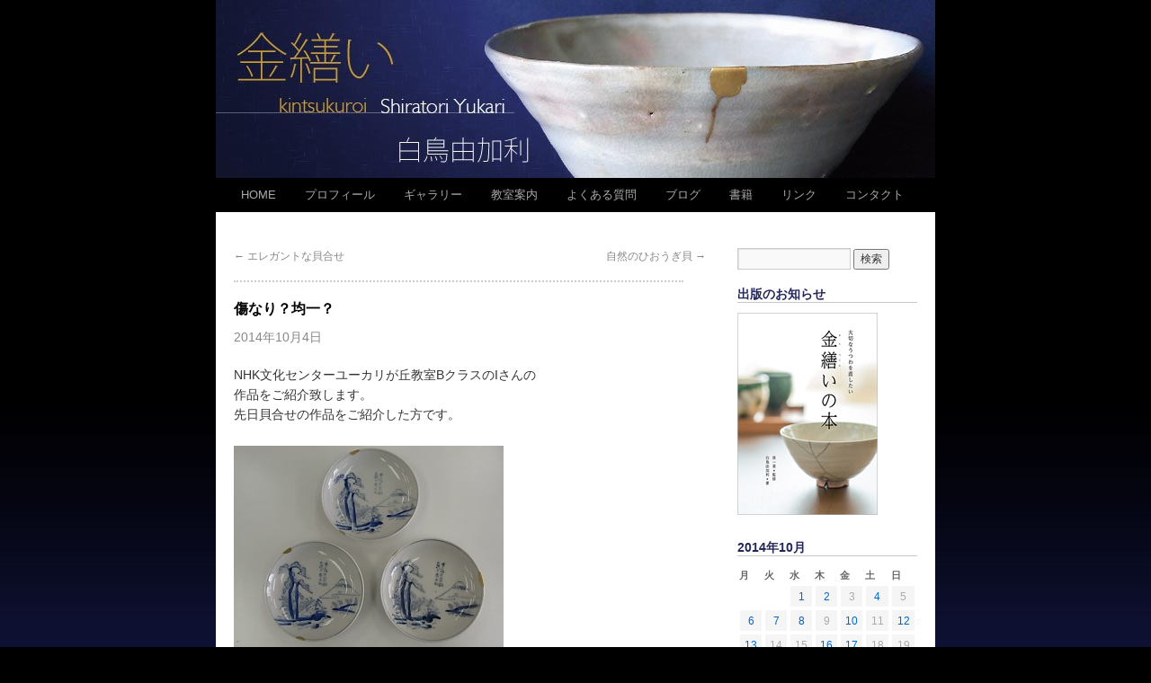

--- FILE ---
content_type: text/html; charset=UTF-8
request_url: http://www.shiratoriyukari.flop.jp/2014/10/%E5%82%B7%E3%81%AA%E3%82%8A%EF%BC%9F%E5%9D%87%E4%B8%80%EF%BC%9F/
body_size: 31506
content:
<!DOCTYPE html>
<html lang="ja"
	prefix="og: http://ogp.me/ns#" >
<head>
<meta charset="UTF-8" />

<meta name="viewport" content="width=device-width">
<title>傷なり？均一？ | 白鳥由加利の金繕い（金継ぎ）教室。基礎から楽しく学べます。</title>

<link rel="stylesheet" type="text/css" media="all" href="http://www.shiratoriyukari.flop.jp/wp/wp-content/themes/twentyten/style.css" />


<!-- All in One SEO Pack 2.12.1 by Michael Torbert of Semper Fi Web Design[157,203] -->

<meta name="keywords"  content="生徒さんの作品" />

<meta property="og:title" content="傷なり？均一？ | 白鳥由加利の金繕い（金継ぎ）教室。基礎から楽しく学べます。" />
<meta property="og:type" content="article" />
<meta property="og:url" content="http://www.shiratoriyukari.flop.jp/2014/10/傷なり？均一？/" />
<meta property="og:image" content="http://www.shiratoriyukari.flop.jp/wp/wp-content/uploads/2014/10/RIMG1555-300x225.jpg" />
<meta property="og:site_name" content="白鳥由加利の金繕い" />
<meta property="fb:admins" content="100005176119131" />
<meta property="og:description" content="NHK文化センターユーカリが丘教室BクラスのIさんの 作品をご紹介致します。 先日貝合せの作品をご紹介した方です。 揃いのお皿の欠けを直したものです。 それぞれ違うところが欠けていますが、並べてみるとそれすらも 柄のひとつとして楽しめます。 左のお皿は試行錯誤の結果、このようなラインに落ち着いたそうです。 よくブログに書いておりますように、仕上げは好みでよいので、 これでなければならないという形はありません。 それでもよく質問があるのが傷なりか、均一線がいいかということです。 これも以前のブログに書いていますが、まずは傷なりに直してみる ことをオススメします。 それが今一つと思われたら、Iさんのようにご自分の思う線に変えて みてはいかがでしょうか？" />
<meta property="article:publisher" content="https://www.facebook.com/yukari.shiratori.10" />
<meta property="article:published_time" content="2014-10-04T14:07:08Z" />
<meta property="article:modified_time" content="2014-10-04T14:07:08Z" />
<meta name="twitter:card" content="summary" />
<meta name="twitter:title" content="傷なり？均一？ | 白鳥由加利の金繕い（金継ぎ）教室。基礎から楽しく学べます。" />
<meta name="twitter:description" content="NHK文化センターユーカリが丘教室BクラスのIさんの 作品をご紹介致します。 先日貝合せの作品をご紹介した方です。 揃いのお皿の欠けを直したものです。 それぞれ違うところが欠けていますが、並べてみるとそれすらも 柄のひとつとして楽しめます。 左のお皿は試行錯誤の結果、このようなラインに落ち着いたそうです。 よくブログに書いておりますように、仕上げは好みでよいので、 これでなければならないという形はありません。 それでもよく質問があるのが傷なりか、均一線がいいかということです。 これも以前のブログに書いていますが、まずは傷なりに直してみる ことをオススメします。 それが今一つと思われたら、Iさんのようにご自分の思う線に変えて みてはいかがでしょうか？" />
<meta name="twitter:image" content="http://www.shiratoriyukari.flop.jp/wp/wp-content/uploads/2014/10/RIMG1555-300x225.jpg" />
<meta itemprop="image" content="http://www.shiratoriyukari.flop.jp/wp/wp-content/uploads/2014/10/RIMG1555-300x225.jpg" />
			<script type="text/javascript" >
				window.ga=window.ga||function(){(ga.q=ga.q||[]).push(arguments)};ga.l=+new Date;
				ga('create', 'UA-32401815-1', 'auto');
				// Plugins
				
				ga('send', 'pageview');
			</script>
			<script async src="https://www.google-analytics.com/analytics.js"></script>
			<!-- /all in one seo pack -->
<link rel='dns-prefetch' href='//s0.wp.com' />
<link rel='dns-prefetch' href='//s.w.org' />
<link rel="alternate" type="application/rss+xml" title="白鳥由加利の金繕い（金継ぎ）教室。基礎から楽しく学べます。 &raquo; フィード" href="http://www.shiratoriyukari.flop.jp/feed/" />
<link rel="alternate" type="application/rss+xml" title="白鳥由加利の金繕い（金継ぎ）教室。基礎から楽しく学べます。 &raquo; コメントフィード" href="http://www.shiratoriyukari.flop.jp/comments/feed/" />
		<script type="text/javascript">
			window._wpemojiSettings = {"baseUrl":"https:\/\/s.w.org\/images\/core\/emoji\/2.2.1\/72x72\/","ext":".png","svgUrl":"https:\/\/s.w.org\/images\/core\/emoji\/2.2.1\/svg\/","svgExt":".svg","source":{"concatemoji":"http:\/\/www.shiratoriyukari.flop.jp\/wp\/wp-includes\/js\/wp-emoji-release.min.js?ver=4.7.29"}};
			!function(t,a,e){var r,n,i,o=a.createElement("canvas"),l=o.getContext&&o.getContext("2d");function c(t){var e=a.createElement("script");e.src=t,e.defer=e.type="text/javascript",a.getElementsByTagName("head")[0].appendChild(e)}for(i=Array("flag","emoji4"),e.supports={everything:!0,everythingExceptFlag:!0},n=0;n<i.length;n++)e.supports[i[n]]=function(t){var e,a=String.fromCharCode;if(!l||!l.fillText)return!1;switch(l.clearRect(0,0,o.width,o.height),l.textBaseline="top",l.font="600 32px Arial",t){case"flag":return(l.fillText(a(55356,56826,55356,56819),0,0),o.toDataURL().length<3e3)?!1:(l.clearRect(0,0,o.width,o.height),l.fillText(a(55356,57331,65039,8205,55356,57096),0,0),e=o.toDataURL(),l.clearRect(0,0,o.width,o.height),l.fillText(a(55356,57331,55356,57096),0,0),e!==o.toDataURL());case"emoji4":return l.fillText(a(55357,56425,55356,57341,8205,55357,56507),0,0),e=o.toDataURL(),l.clearRect(0,0,o.width,o.height),l.fillText(a(55357,56425,55356,57341,55357,56507),0,0),e!==o.toDataURL()}return!1}(i[n]),e.supports.everything=e.supports.everything&&e.supports[i[n]],"flag"!==i[n]&&(e.supports.everythingExceptFlag=e.supports.everythingExceptFlag&&e.supports[i[n]]);e.supports.everythingExceptFlag=e.supports.everythingExceptFlag&&!e.supports.flag,e.DOMReady=!1,e.readyCallback=function(){e.DOMReady=!0},e.supports.everything||(r=function(){e.readyCallback()},a.addEventListener?(a.addEventListener("DOMContentLoaded",r,!1),t.addEventListener("load",r,!1)):(t.attachEvent("onload",r),a.attachEvent("onreadystatechange",function(){"complete"===a.readyState&&e.readyCallback()})),(r=e.source||{}).concatemoji?c(r.concatemoji):r.wpemoji&&r.twemoji&&(c(r.twemoji),c(r.wpemoji)))}(window,document,window._wpemojiSettings);
		</script>
		<style type="text/css">
img.wp-smiley,
img.emoji {
	display: inline !important;
	border: none !important;
	box-shadow: none !important;
	height: 1em !important;
	width: 1em !important;
	margin: 0 .07em !important;
	vertical-align: -0.1em !important;
	background: none !important;
	padding: 0 !important;
}
</style>
<link rel='stylesheet' id='contact-form-7-css'  href='http://www.shiratoriyukari.flop.jp/wp/wp-content/plugins/contact-form-7/includes/css/styles.css?ver=4.2.1' type='text/css' media='all' />
<link rel='stylesheet' id='contact-form-7-confirm-css'  href='http://www.shiratoriyukari.flop.jp/wp/wp-content/plugins/contact-form-7-add-confirm/includes/css/styles.css?ver=5.1' type='text/css' media='all' />
<link rel='stylesheet' id='wordpress-popular-posts-css-css'  href='http://www.shiratoriyukari.flop.jp/wp/wp-content/plugins/wordpress-popular-posts/public/css/wpp.css?ver=4.0.0' type='text/css' media='all' />
<link rel='stylesheet' id='jetpack_css-css'  href='http://www.shiratoriyukari.flop.jp/wp/wp-content/plugins/jetpack/css/jetpack.css?ver=4.9.3' type='text/css' media='all' />
<link rel='stylesheet' id='jquery.lightbox.min.css-css'  href='http://www.shiratoriyukari.flop.jp/wp/wp-content/plugins/wp-jquery-lightbox/styles/lightbox.min.css?ver=1.4.6' type='text/css' media='all' />
<script type='text/javascript' src='http://www.shiratoriyukari.flop.jp/wp/wp-includes/js/jquery/jquery.js?ver=1.12.4'></script>
<script type='text/javascript' src='http://www.shiratoriyukari.flop.jp/wp/wp-includes/js/jquery/jquery-migrate.min.js?ver=1.4.1'></script>
<script type='text/javascript'>
/* <![CDATA[ */
var wpp_params = {"sampling_active":"1","sampling_rate":"100","ajax_url":"http:\/\/www.shiratoriyukari.flop.jp\/wp\/wp-admin\/admin-ajax.php","action":"update_views_ajax","ID":"3794","token":"67c47fca06"};
/* ]]> */
</script>
<script type='text/javascript' src='http://www.shiratoriyukari.flop.jp/wp/wp-content/plugins/wordpress-popular-posts/public/js/tracking.js?ver=4.0.0'></script>
<link rel='https://api.w.org/' href='http://www.shiratoriyukari.flop.jp/wp-json/' />
<link rel="EditURI" type="application/rsd+xml" title="RSD" href="http://www.shiratoriyukari.flop.jp/wp/xmlrpc.php?rsd" />
<link rel="wlwmanifest" type="application/wlwmanifest+xml" href="http://www.shiratoriyukari.flop.jp/wp/wp-includes/wlwmanifest.xml" /> 
<link rel='prev' title='エレガントな貝合せ' href='http://www.shiratoriyukari.flop.jp/2014/10/%e3%82%a8%e3%83%ac%e3%82%ac%e3%83%b3%e3%83%88%e3%81%aa%e8%b2%9d%e5%90%88%e3%81%9b/' />
<link rel='next' title='自然のひおうぎ貝' href='http://www.shiratoriyukari.flop.jp/2014/10/%e8%87%aa%e7%84%b6%e3%81%ae%e3%81%b2%e3%81%8a%e3%81%86%e3%81%8e%e8%b2%9d/' />
<meta name="generator" content="WordPress 4.7.29" />
<link rel="canonical" href="http://www.shiratoriyukari.flop.jp/2014/10/%e5%82%b7%e3%81%aa%e3%82%8a%ef%bc%9f%e5%9d%87%e4%b8%80%ef%bc%9f/" />
<link rel='shortlink' href='http://wp.me/p4IUqC-Zc' />
<link rel="alternate" type="application/json+oembed" href="http://www.shiratoriyukari.flop.jp/wp-json/oembed/1.0/embed?url=http%3A%2F%2Fwww.shiratoriyukari.flop.jp%2F2014%2F10%2F%25e5%2582%25b7%25e3%2581%25aa%25e3%2582%258a%25ef%25bc%259f%25e5%259d%2587%25e4%25b8%2580%25ef%25bc%259f%2F" />
<link rel="alternate" type="text/xml+oembed" href="http://www.shiratoriyukari.flop.jp/wp-json/oembed/1.0/embed?url=http%3A%2F%2Fwww.shiratoriyukari.flop.jp%2F2014%2F10%2F%25e5%2582%25b7%25e3%2581%25aa%25e3%2582%258a%25ef%25bc%259f%25e5%259d%2587%25e4%25b8%2580%25ef%25bc%259f%2F&#038;format=xml" />

<link rel='dns-prefetch' href='//v0.wordpress.com'>

<!-- BEGIN: WP Social Bookmarking Light HEAD --><script>
    (function (d, s, id) {
        var js, fjs = d.getElementsByTagName(s)[0];
        if (d.getElementById(id)) return;
        js = d.createElement(s);
        js.id = id;
        js.src = "//connect.facebook.net/ja_JP/sdk.js#xfbml=1&version=v2.7";
        fjs.parentNode.insertBefore(js, fjs);
    }(document, 'script', 'facebook-jssdk'));
</script>
<style type="text/css">.wp_social_bookmarking_light{
    border: 0 !important;
    padding: 10px 0 20px 0 !important;
    margin: 0 !important;
}
.wp_social_bookmarking_light div{
    float: left !important;
    border: 0 !important;
    padding: 0 !important;
    margin: 0 5px 0px 0 !important;
    min-height: 30px !important;
    line-height: 18px !important;
    text-indent: 0 !important;
}
.wp_social_bookmarking_light img{
    border: 0 !important;
    padding: 0;
    margin: 0;
    vertical-align: top !important;
}
.wp_social_bookmarking_light_clear{
    clear: both !important;
}
#fb-root{
    display: none;
}
.wsbl_twitter{
    width: 100px;
}
.wsbl_facebook_like iframe{
    max-width: none !important;
}
</style>
<!-- END: WP Social Bookmarking Light HEAD -->
<style type="text/css" id="custom-background-css">
body.custom-background { background-color: #000000; background-image: url("http://www.shiratoriyukari.flop.jp/wp/wp-content/uploads/2013/03/backGR11.jpg"); background-position: left top; background-size: auto; background-repeat: repeat-x; background-attachment: fixed; }
</style>
</head>

<body class="post-template-default single single-post postid-3794 single-format-standard custom-background">
<div id="wrapper" class="hfeed">
	<div id="header">
		<div id="masthead">
			<div id="branding" role="banner">
								<div id="site-title">
					<span>
						<a href="http://www.shiratoriyukari.flop.jp/" title="白鳥由加利の金繕い（金継ぎ）教室。基礎から楽しく学べます。" rel="home">白鳥由加利の金繕い（金継ぎ）教室。基礎から楽しく学べます。</a>
					</span>
				</div>
				<div id="site-description">陶磁器修復家　白鳥由加利の金繕い教室ご紹介</div>

										<img src="http://shiratoriyukari.flop.jp/wp/wp-content/uploads/2012/06/header2.jpg" width="800" height="198" alt="" />
								</div><!-- #branding -->

			<div id="access" role="navigation">
			  				<div class="skip-link screen-reader-text"><a href="#content" title="コンテンツへ移動">コンテンツへ移動</a></div>
								<div class="menu-header"><ul id="menu-menu" class="menu"><li id="menu-item-3053" class="menu-item menu-item-type-post_type menu-item-object-page menu-item-home menu-item-3053"><a href="http://www.shiratoriyukari.flop.jp/">HOME</a></li>
<li id="menu-item-71" class="menu-item menu-item-type-post_type menu-item-object-page menu-item-71"><a href="http://www.shiratoriyukari.flop.jp/profile/">プロフィール</a></li>
<li id="menu-item-12" class="menu-item menu-item-type-post_type menu-item-object-page menu-item-12"><a href="http://www.shiratoriyukari.flop.jp/gallery/">ギャラリー</a></li>
<li id="menu-item-141" class="menu-item menu-item-type-post_type menu-item-object-page menu-item-141"><a href="http://www.shiratoriyukari.flop.jp/class/">教室案内</a></li>
<li id="menu-item-175" class="menu-item menu-item-type-post_type menu-item-object-page menu-item-175"><a href="http://www.shiratoriyukari.flop.jp/faq/">よくある質問</a></li>
<li id="menu-item-298" class="menu-item menu-item-type-post_type menu-item-object-page current_page_parent menu-item-298"><a href="http://www.shiratoriyukari.flop.jp/blog/">ブログ</a></li>
<li id="menu-item-6075" class="menu-item menu-item-type-post_type menu-item-object-page menu-item-6075"><a href="http://www.shiratoriyukari.flop.jp/book/">書籍</a></li>
<li id="menu-item-191" class="menu-item menu-item-type-post_type menu-item-object-page menu-item-191"><a href="http://www.shiratoriyukari.flop.jp/link/">リンク</a></li>
<li id="menu-item-105" class="menu-item menu-item-type-post_type menu-item-object-page menu-item-105"><a href="http://www.shiratoriyukari.flop.jp/contact/">コンタクト</a></li>
</ul></div>			</div><!-- #access -->
		</div><!-- #masthead -->
	</div><!-- #header -->

	<div id="main">

		<div id="container">
			<div id="content" role="main">

			

				<div id="nav-above" class="navigation">
					<div class="nav-previous"><a href="http://www.shiratoriyukari.flop.jp/2014/10/%e3%82%a8%e3%83%ac%e3%82%ac%e3%83%b3%e3%83%88%e3%81%aa%e8%b2%9d%e5%90%88%e3%81%9b/" rel="prev"><span class="meta-nav">&larr;</span> エレガントな貝合せ</a></div>
					<div class="nav-next"><a href="http://www.shiratoriyukari.flop.jp/2014/10/%e8%87%aa%e7%84%b6%e3%81%ae%e3%81%b2%e3%81%8a%e3%81%86%e3%81%8e%e8%b2%9d/" rel="next">自然のひおうぎ貝 <span class="meta-nav">&rarr;</span></a></div>
				</div><!-- #nav-above -->

				<div id="post-3794" class="post-3794 post type-post status-publish format-standard category-5">
					<h1 class="entry-title">傷なり？均一？</h1>

					<div class="entry-meta">
						<span class="meta-prep meta-prep-author"></span> <span class="entry-date">2014年10月4日</span> 					</div><!-- .entry-meta -->

					<div class="entry-content">
						<p>NHK文化センターユーカリが丘教室BクラスのIさんの<br />
作品をご紹介致します。<br />
先日貝合せの作品をご紹介した方です。</p>
<p><a href="http://www.shiratoriyukari.flop.jp/wp/wp-content/uploads/2014/10/RIMG1555.jpg" rel="lightbox[3794]"><img class="alignnone size-medium wp-image-3796" src="http://www.shiratoriyukari.flop.jp/wp/wp-content/uploads/2014/10/RIMG1555-300x225.jpg" alt="Exif_JPEG_PICTURE" width="300" height="225" srcset="http://www.shiratoriyukari.flop.jp/wp/wp-content/uploads/2014/10/RIMG1555-300x225.jpg 300w, http://www.shiratoriyukari.flop.jp/wp/wp-content/uploads/2014/10/RIMG1555.jpg 640w" sizes="(max-width: 300px) 100vw, 300px" /></a></p>
<p>揃いのお皿の欠けを直したものです。<br />
それぞれ違うところが欠けていますが、並べてみるとそれすらも<br />
柄のひとつとして楽しめます。</p>
<p><a href="http://www.shiratoriyukari.flop.jp/wp/wp-content/uploads/2014/10/RIMG1554.jpg" rel="lightbox[3794]"><img class="alignnone size-medium wp-image-3797" src="http://www.shiratoriyukari.flop.jp/wp/wp-content/uploads/2014/10/RIMG1554-300x225.jpg" alt="Exif_JPEG_PICTURE" width="300" height="225" srcset="http://www.shiratoriyukari.flop.jp/wp/wp-content/uploads/2014/10/RIMG1554-300x225.jpg 300w, http://www.shiratoriyukari.flop.jp/wp/wp-content/uploads/2014/10/RIMG1554.jpg 640w" sizes="(max-width: 300px) 100vw, 300px" /></a></p>
<p>左のお皿は試行錯誤の結果、このようなラインに落ち着いたそうです。<br />
よくブログに書いておりますように、仕上げは好みでよいので、<br />
これでなければならないという形はありません。</p>
<p>それでもよく質問があるのが傷なりか、均一線がいいかということです。<br />
これも以前のブログに書いていますが、まずは傷なりに直してみる<br />
ことをオススメします。</p>
<p>それが今一つと思われたら、Iさんのようにご自分の思う線に変えて<br />
みてはいかがでしょうか？</p>
<div class='wp_social_bookmarking_light'>        <div class="wsbl_facebook_like"><div id="fb-root"></div><fb:like href="http://www.shiratoriyukari.flop.jp/2014/10/%e5%82%b7%e3%81%aa%e3%82%8a%ef%bc%9f%e5%9d%87%e4%b8%80%ef%bc%9f/" layout="button_count" action="like" width="100" share="true" show_faces="false" ></fb:like></div>        <div class="wsbl_twitter"><a href="https://twitter.com/share" class="twitter-share-button" data-url="http://www.shiratoriyukari.flop.jp/2014/10/%e5%82%b7%e3%81%aa%e3%82%8a%ef%bc%9f%e5%9d%87%e4%b8%80%ef%bc%9f/" data-text="傷なり？均一？" data-lang="ja">Tweet</a></div></div>
<br class='wp_social_bookmarking_light_clear' />
											</div><!-- .entry-content -->


					<div class="entry-utility">
						カテゴリー: <a href="http://www.shiratoriyukari.flop.jp/category/%e7%94%9f%e5%be%92%e3%81%95%e3%82%93%e3%81%ae%e4%bd%9c%e5%93%81/" rel="category tag">生徒さんの作品</a> &nbsp; <a href="http://www.shiratoriyukari.flop.jp/2014/10/%e5%82%b7%e3%81%aa%e3%82%8a%ef%bc%9f%e5%9d%87%e4%b8%80%ef%bc%9f/" title="傷なり？均一？ へのパーマリンク" rel="bookmark">パーマリンク</a>											</div><!-- .entry-utility -->
				</div><!-- #post-## -->

				<div id="nav-below" class="navigation">
					<div class="nav-previous"><a href="http://www.shiratoriyukari.flop.jp/2014/10/%e3%82%a8%e3%83%ac%e3%82%ac%e3%83%b3%e3%83%88%e3%81%aa%e8%b2%9d%e5%90%88%e3%81%9b/" rel="prev"><span class="meta-nav">&larr;</span> エレガントな貝合せ</a></div>
					<div class="nav-next"><a href="http://www.shiratoriyukari.flop.jp/2014/10/%e8%87%aa%e7%84%b6%e3%81%ae%e3%81%b2%e3%81%8a%e3%81%86%e3%81%8e%e8%b2%9d/" rel="next">自然のひおうぎ貝 <span class="meta-nav">&rarr;</span></a></div>
				</div><!-- #nav-below -->

				
			<div id="comments">


	<p class="nocomments">コメントは受け付けていません。</p>



</div><!-- #comments -->


			</div><!-- #content -->
		</div><!-- #container -->


		<div id="primary" class="widget-area" role="complementary">
			<ul class="xoxo">

<li id="search-3" class="widget-container widget_search"><form role="search" method="get" id="searchform" class="searchform" action="http://www.shiratoriyukari.flop.jp/">
				<div>
					<label class="screen-reader-text" for="s">検索:</label>
					<input type="text" value="" name="s" id="s" />
					<input type="submit" id="searchsubmit" value="検索" />
				</div>
			</form></li><li id="text-11" class="widget-container widget_text"><h3 class="widget-title">出版のお知らせ</h3>			<div class="textwidget"><a href="http://www.shiratoriyukari.flop.jp/book/"><img src="/wp/wp-content/uploads/2016/11/book.jpg"width="200" height=230"title="金繕いの本　白鳥由加利"/></a></div>
		</li><li id="calendar-2" class="widget-container widget_calendar"><div id="calendar_wrap" class="calendar_wrap"><table id="wp-calendar">
	<caption>2014年10月</caption>
	<thead>
	<tr>
		<th scope="col" title="月曜日">月</th>
		<th scope="col" title="火曜日">火</th>
		<th scope="col" title="水曜日">水</th>
		<th scope="col" title="木曜日">木</th>
		<th scope="col" title="金曜日">金</th>
		<th scope="col" title="土曜日">土</th>
		<th scope="col" title="日曜日">日</th>
	</tr>
	</thead>

	<tfoot>
	<tr>
		<td colspan="3" id="prev"><a href="http://www.shiratoriyukari.flop.jp/2014/09/">&laquo; 9月</a></td>
		<td class="pad">&nbsp;</td>
		<td colspan="3" id="next"><a href="http://www.shiratoriyukari.flop.jp/2014/11/">11月 &raquo;</a></td>
	</tr>
	</tfoot>

	<tbody>
	<tr>
		<td colspan="2" class="pad">&nbsp;</td><td><a href="http://www.shiratoriyukari.flop.jp/2014/10/01/" aria-label="2014年10月1日 に投稿を公開">1</a></td><td><a href="http://www.shiratoriyukari.flop.jp/2014/10/02/" aria-label="2014年10月2日 に投稿を公開">2</a></td><td>3</td><td><a href="http://www.shiratoriyukari.flop.jp/2014/10/04/" aria-label="2014年10月4日 に投稿を公開">4</a></td><td>5</td>
	</tr>
	<tr>
		<td><a href="http://www.shiratoriyukari.flop.jp/2014/10/06/" aria-label="2014年10月6日 に投稿を公開">6</a></td><td><a href="http://www.shiratoriyukari.flop.jp/2014/10/07/" aria-label="2014年10月7日 に投稿を公開">7</a></td><td><a href="http://www.shiratoriyukari.flop.jp/2014/10/08/" aria-label="2014年10月8日 に投稿を公開">8</a></td><td>9</td><td><a href="http://www.shiratoriyukari.flop.jp/2014/10/10/" aria-label="2014年10月10日 に投稿を公開">10</a></td><td>11</td><td><a href="http://www.shiratoriyukari.flop.jp/2014/10/12/" aria-label="2014年10月12日 に投稿を公開">12</a></td>
	</tr>
	<tr>
		<td><a href="http://www.shiratoriyukari.flop.jp/2014/10/13/" aria-label="2014年10月13日 に投稿を公開">13</a></td><td>14</td><td>15</td><td><a href="http://www.shiratoriyukari.flop.jp/2014/10/16/" aria-label="2014年10月16日 に投稿を公開">16</a></td><td><a href="http://www.shiratoriyukari.flop.jp/2014/10/17/" aria-label="2014年10月17日 に投稿を公開">17</a></td><td>18</td><td>19</td>
	</tr>
	<tr>
		<td><a href="http://www.shiratoriyukari.flop.jp/2014/10/20/" aria-label="2014年10月20日 に投稿を公開">20</a></td><td>21</td><td>22</td><td><a href="http://www.shiratoriyukari.flop.jp/2014/10/23/" aria-label="2014年10月23日 に投稿を公開">23</a></td><td>24</td><td>25</td><td><a href="http://www.shiratoriyukari.flop.jp/2014/10/26/" aria-label="2014年10月26日 に投稿を公開">26</a></td>
	</tr>
	<tr>
		<td>27</td><td><a href="http://www.shiratoriyukari.flop.jp/2014/10/28/" aria-label="2014年10月28日 に投稿を公開">28</a></td><td>29</td><td>30</td><td>31</td>
		<td class="pad" colspan="2">&nbsp;</td>
	</tr>
	</tbody>
	</table></div></li><li id="mycategoryorder-2" class="widget-container widget_mycategoryorder"><h3 class="widget-title">カテゴリー</h3>		<ul>
			<li class="cat-item cat-item-1"><a href="http://www.shiratoriyukari.flop.jp/category/1/" >基本のき</a>
</li>
	<li class="cat-item cat-item-5"><a href="http://www.shiratoriyukari.flop.jp/category/%e7%94%9f%e5%be%92%e3%81%95%e3%82%93%e3%81%ae%e4%bd%9c%e5%93%81/" >生徒さんの作品</a>
</li>
	<li class="cat-item cat-item-6"><a href="http://www.shiratoriyukari.flop.jp/category/%e8%b2%9d%e5%90%88%e3%82%8f%e3%81%9b/" >貝合わせ</a>
</li>
	<li class="cat-item cat-item-7"><a href="http://www.shiratoriyukari.flop.jp/category/%e6%97%a5%e6%9c%ac%e3%81%ae%e6%96%87%e5%8c%96/" >日本の文化</a>
</li>
	<li class="cat-item cat-item-8"><a href="http://www.shiratoriyukari.flop.jp/category/%e3%81%8a%e7%9f%a5%e3%82%89%e3%81%9b/" >お知らせ</a>
</li>
	<li class="cat-item cat-item-9"><a href="http://www.shiratoriyukari.flop.jp/category/%e9%aa%a8%e8%91%a3/" >骨董</a>
</li>
	<li class="cat-item cat-item-10"><a href="http://www.shiratoriyukari.flop.jp/category/%e6%9b%b8/" >書</a>
</li>
	<li class="cat-item cat-item-11"><a href="http://www.shiratoriyukari.flop.jp/category/%e6%a4%8d%e7%89%a9%e2%80%a2%e3%82%b9%e3%82%b1%e3%83%83%e3%83%81/" >植物•スケッチ</a>
</li>
	<li class="cat-item cat-item-12"><a href="http://www.shiratoriyukari.flop.jp/category/%e5%b3%b6%e5%8f%b0%e8%8c%b6%e7%a2%97/" >島台茶碗</a>
</li>
	<li class="cat-item cat-item-13"><a href="http://www.shiratoriyukari.flop.jp/category/%e6%97%a5%e5%b8%b8%e3%81%ae%e9%a2%a8%e6%99%af/" >日常の風景</a>
</li>
	<li class="cat-item cat-item-14"><a href="http://www.shiratoriyukari.flop.jp/category/%e5%b1%95%e8%a6%a7%e4%bc%9a%e2%80%a2%e3%82%a4%e3%83%99%e3%83%b3%e3%83%88/" >展覧会•イベント</a>
</li>
		</ul>
		</li><li id="top-posts-2" class="widget-container widget_top-posts"><h3 class="widget-title">本日の人気記事BEST5</h3><ul>				<li>
										<a href="http://www.shiratoriyukari.flop.jp/2025/11/%e8%80%81%e6%9d%be%e3%82%92%e8%92%94%e7%b5%b5%e3%81%99%e3%82%8b/" class="bump-view" data-bump-view="tp">
						老松を蒔絵する					</a>
									</li>
			</ul></li><li id="text-3" class="widget-container widget_text"><h3 class="widget-title">過去記事ランダム読み返し</h3>			<div class="textwidget"> <ul>  <li> <a href="http://www.shiratoriyukari.flop.jp/2013/02/%e9%aa%a8%e8%91%a3%e5%93%81%e3%82%92%e8%b3%bc%e5%85%a5%e3%81%97%e3%81%9f%e3%82%89/">骨董品を購入したら（2013/2）</a></li></ul>
 <ul>  <li> <a href="http://www.shiratoriyukari.flop.jp/2017/07/%e3%83%89%e3%83%bc%e3%83%8a%e3%83%83%e3%83%84%e5%9e%8b%ef%bc%93%e3%81%a4/">ドーナッツ型３つ（2017/7）</a></li></ul>
 <ul>  <li> <a href="http://www.shiratoriyukari.flop.jp/2016/06/%e3%83%88%e3%82%af%e3%82%b5%e6%a0%aa%e5%85%a5%e6%89%8b/">トクサ株入手（2016/6）</a></li></ul>
 <ul>  <li> <a href="http://www.shiratoriyukari.flop.jp/2017/07/%ef%bc%94%e7%ae%87%e6%89%80/">４箇所（2017/7）</a></li></ul>
 <ul>  <li> <a href="http://www.shiratoriyukari.flop.jp/2015/09/%e7%ad%86%e7%bd%ae%e3%81%8d/">筆置き（2015/9）</a></li></ul>
</div>
		</li><li id="text-4" class="widget-container widget_text"><h3 class="widget-title">教室紹介</h3>			<div class="textwidget"><a href="http://www.shiratoriyukari.flop.jp/class/"><img src="/wp/wp-content/uploads/2015/01/fujinami.jpg"width="200" height="50"title="藤那海工房　白鳥由加利"/>
</a>
<a href="http://www.shiratoriyukari.flop.jp/2013/11/%e6%88%90%e7%94%b0%e5%85%88%e7%94%9f%e3%81%ae%e6%ad%a6%e8%94%b5%e5%b0%8f%e9%87%91%e4%ba%95%e6%95%99%e5%ae%a4%e3%80%80%e9%96%8b%e8%ac%9b%e3%81%97%e3%81%be%e3%81%97%e3%81%9f/"><img src="/wp/wp-content/uploads/2014/02/narita2.jpg"width="200" height="50"title="成田美穂先生の金繕い武蔵小金井教室" alt="成田美穂先生の金繕い武蔵小金井教室"/>
</a>


</div>
		</li><li id="text-8" class="widget-container widget_text"><h3 class="widget-title">個人情報の取扱について</h3>			<div class="textwidget"><a href="http://www.shiratoriyukari.flop.jp/privacy/">個人情報保護方針</a></div>
		</li>			</ul>
		</div><!-- #primary .widget-area -->

	</div><!-- #main -->

	<div id="footer" role="contentinfo">
		<div id="colophon">



			<div id="footer-widget-area" role="complementary">




				<div id="fourth" class="widget-area">
					<ul class="xoxo">
						<li id="text-7" class="widget-container widget_text">			<div class="textwidget"></div>
		</li>					</ul>
				</div><!-- #fourth .widget-area -->

			</div><!-- #footer-widget-area -->

			<div id="site-info">
				<a href="http://www.shiratoriyukari.flop.jp/" title="白鳥由加利の金繕い（金継ぎ）教室。基礎から楽しく学べます。" rel="home">
					白鳥由加利の金繕い（金継ぎ）教室。基礎から楽しく学べます。				</a>
			</div><!-- #site-info -->

			<div id="site-generator">© 2012 Shiratori Yukari All Rights Reserved. 
				
			</div><!-- #site-generator -->

		</div><!-- #colophon -->
	</div><!-- #footer -->

</div><!-- #wrapper -->


<!-- BEGIN: WP Social Bookmarking Light FOOTER -->    <script>!function(d,s,id){var js,fjs=d.getElementsByTagName(s)[0],p=/^http:/.test(d.location)?'http':'https';if(!d.getElementById(id)){js=d.createElement(s);js.id=id;js.src=p+'://platform.twitter.com/widgets.js';fjs.parentNode.insertBefore(js,fjs);}}(document, 'script', 'twitter-wjs');</script><!-- END: WP Social Bookmarking Light FOOTER -->
<script type='text/javascript' src='http://www.shiratoriyukari.flop.jp/wp/wp-content/plugins/contact-form-7/includes/js/jquery.form.min.js?ver=3.51.0-2014.06.20'></script>
<script type='text/javascript'>
/* <![CDATA[ */
var _wpcf7 = {"loaderUrl":"http:\/\/www.shiratoriyukari.flop.jp\/wp\/wp-content\/plugins\/contact-form-7\/images\/ajax-loader.gif","sending":"\u9001\u4fe1\u4e2d ..."};
/* ]]> */
</script>
<script type='text/javascript' src='http://www.shiratoriyukari.flop.jp/wp/wp-content/plugins/contact-form-7/includes/js/scripts.js?ver=4.2.1'></script>
<script type='text/javascript' src='http://www.shiratoriyukari.flop.jp/wp/wp-content/plugins/contact-form-7-add-confirm/includes/js/scripts.js?ver=5.1'></script>
<script type='text/javascript' src='https://s0.wp.com/wp-content/js/devicepx-jetpack.js?ver=202548'></script>
<script type='text/javascript' src='http://www.shiratoriyukari.flop.jp/wp/wp-content/plugins/wp-jquery-lightbox/jquery.touchwipe.min.js?ver=1.4.6'></script>
<script type='text/javascript'>
/* <![CDATA[ */
var JQLBSettings = {"showTitle":"1","showCaption":"1","showNumbers":"1","fitToScreen":"1","resizeSpeed":"200","showDownload":"0","navbarOnTop":"0","marginSize":"30","slideshowSpeed":"0","prevLinkTitle":"\u524d\u306e\u753b\u50cf","nextLinkTitle":"\u6b21\u306e\u753b\u50cf","closeTitle":"\u30ae\u30e3\u30e9\u30ea\u30fc\u3092\u9589\u3058\u308b","image":"\u753b\u50cf ","of":"\u306e","download":"\u30c0\u30a6\u30f3\u30ed\u30fc\u30c9","pause":"(\u30b9\u30e9\u30a4\u30c9\u30b7\u30e7\u30fc\u3092\u505c\u6b62\u3059\u308b)","play":"(\u30b9\u30e9\u30a4\u30c9\u30b7\u30e7\u30fc\u3092\u518d\u751f\u3059\u308b)"};
/* ]]> */
</script>
<script type='text/javascript' src='http://www.shiratoriyukari.flop.jp/wp/wp-content/plugins/wp-jquery-lightbox/jquery.lightbox.min.js?ver=1.4.6'></script>
<script type='text/javascript' src='http://www.shiratoriyukari.flop.jp/wp/wp-includes/js/wp-embed.min.js?ver=4.7.29'></script>
<script type='text/javascript' src='https://stats.wp.com/e-202548.js' async defer></script>
<script type='text/javascript'>
	_stq = window._stq || [];
	_stq.push([ 'view', {v:'ext',j:'1:4.9.3',blog:'69808690',post:'3794',tz:'9',srv:'www.shiratoriyukari.flop.jp'} ]);
	_stq.push([ 'clickTrackerInit', '69808690', '3794' ]);
</script>

</body>
</html>


--- FILE ---
content_type: text/css
request_url: http://www.shiratoriyukari.flop.jp/wp/wp-content/themes/twentyten/extra.css
body_size: 538
content:
@charset "utf-8";
/*

-------------------------------------------------------------- */


/* =Fonts
-------------------------------------------------------------- */

.main-contents {
	font-size: 14px;
	font-weight: bold;
	color: #009999;
}
.main-table {
	border: 1px solid #999999;
	width: 640px;
	padding: 10px;
}
.tittle-text-blue {
	color: #3366CC
}

.table-text-space {
	line-height: 170%;
}
.table-under-line {
	border-bottom-width: 1px;
	border-bottom-style: dotted;
	border-bottom-color: #666666;
}


--- FILE ---
content_type: text/plain
request_url: https://www.google-analytics.com/j/collect?v=1&_v=j102&a=1236399895&t=pageview&_s=1&dl=http%3A%2F%2Fwww.shiratoriyukari.flop.jp%2F2014%2F10%2F%25E5%2582%25B7%25E3%2581%25AA%25E3%2582%258A%25EF%25BC%259F%25E5%259D%2587%25E4%25B8%2580%25EF%25BC%259F%2F&ul=en-us%40posix&dt=%E5%82%B7%E3%81%AA%E3%82%8A%EF%BC%9F%E5%9D%87%E4%B8%80%EF%BC%9F%20%7C%20%E7%99%BD%E9%B3%A5%E7%94%B1%E5%8A%A0%E5%88%A9%E3%81%AE%E9%87%91%E7%B9%95%E3%81%84%EF%BC%88%E9%87%91%E7%B6%99%E3%81%8E%EF%BC%89%E6%95%99%E5%AE%A4%E3%80%82%E5%9F%BA%E7%A4%8E%E3%81%8B%E3%82%89%E6%A5%BD%E3%81%97%E3%81%8F%E5%AD%A6%E3%81%B9%E3%81%BE%E3%81%99%E3%80%82&sr=1280x720&vp=1280x720&_u=IEBAAEABAAAAACAAI~&jid=211570101&gjid=1588760631&cid=1378924856.1764479536&tid=UA-32401815-1&_gid=394383702.1764479536&_r=1&_slc=1&z=207194657
body_size: -453
content:
2,cG-YYBTWS2T1X